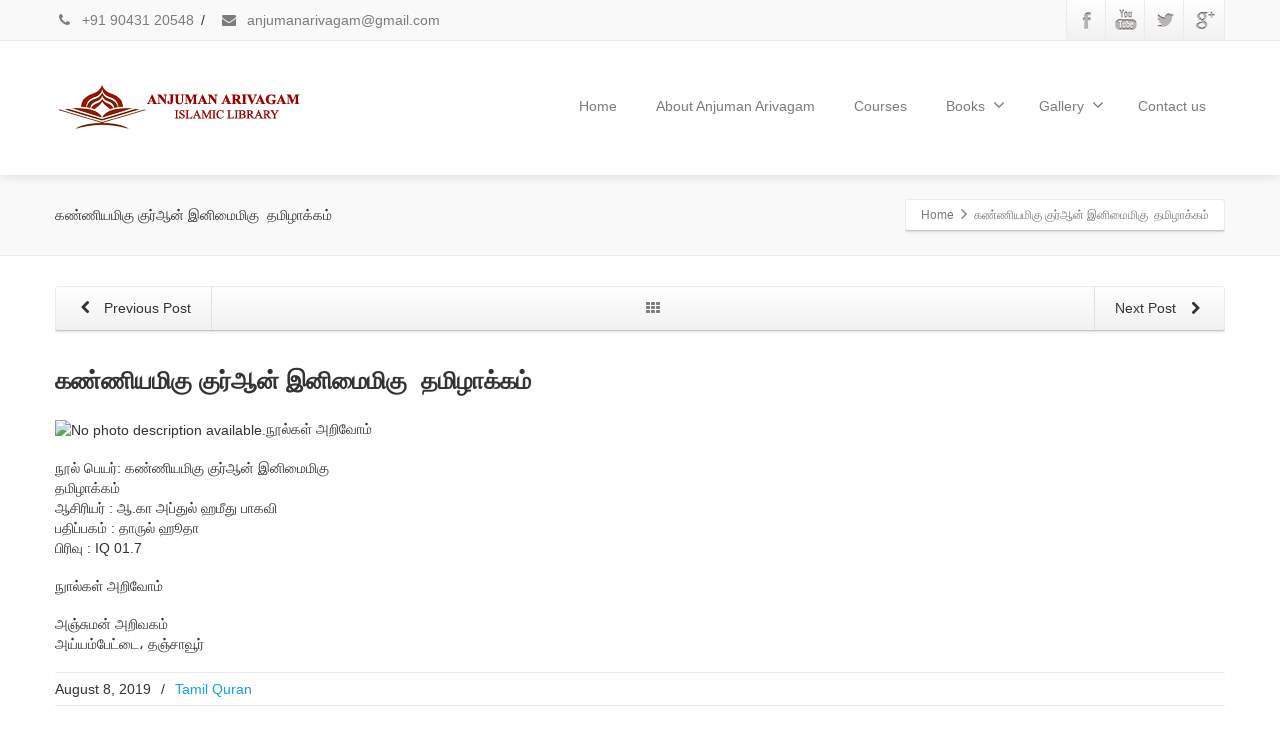

--- FILE ---
content_type: text/html; charset=UTF-8
request_url: https://anjumanarivagam.com/%E0%AE%95%E0%AE%A3%E0%AF%8D%E0%AE%A3%E0%AE%BF%E0%AE%AF%E0%AE%AE%E0%AE%BF%E0%AE%95%E0%AF%81-%E0%AE%95%E0%AF%81%E0%AE%B0%E0%AF%8D%E0%AE%86%E0%AE%A9%E0%AF%8D-%E0%AE%87%E0%AE%A9%E0%AE%BF%E0%AE%AE%E0%AF%88/
body_size: 13259
content:
<!DOCTYPE html>
<!--[if lt IE 7]>      <html class="no-js html-loading wf-active ie old-browser lt-ie10 lt-ie9 lt-ie8 lt-ie7 responsive" lang="en-US"> <![endif]-->
<!--[if IE 7]>         <html class="no-js html-loading wf-active ie old-browser ie7 lt-ie10 lt-ie9 lt-ie8 responsive" lang="en-US"> <![endif]-->
<!--[if IE 8]>         <html class="no-js html-loading wf-active ie old-browser ie8 lt-ie10 lt-ie9 responsive" lang="en-US"> <![endif]-->
<!--[if IE 9]>         <html class="no-js html-loading wf-active ie modern-browser ie9 lt-ie10 responsive" lang="en-US"> <![endif]-->
<!--[if gt IE 9]><!--> <html class="no-js html-loading wf-active modern-browser responsive" lang="en-US"> <!--<![endif]-->

<head>
<meta http-equiv="content-type" content="text/html; charset=UTF-8" />
<meta name="viewport" content="width=device-width, maximum-scale=1.0, minimum-scale=1.0">
<title itemprop="name">கண்ணியமிகு குர்ஆன் இனிமைமிகு  தமிழாக்கம்</title>

<!-- W3TC-include-js-head -->
<!--[if IE 8]> 
<meta http-equiv="X-UA-Compatible" content="IE=edge,chrome=1">
<![endif]-->
<meta name='robots' content='index, follow, max-image-preview:large, max-snippet:-1, max-video-preview:-1' />
	<style>img:is([sizes="auto" i], [sizes^="auto," i]) { contain-intrinsic-size: 3000px 1500px }</style>
	
	<!-- This site is optimized with the Yoast SEO plugin v26.6 - https://yoast.com/wordpress/plugins/seo/ -->
	<meta name="description" content="நூல்கள் அறிவோம் நூல் பெயர்: கண்ணியமிகு குர்ஆன் இனிமைமிகு தமிழாக்கம் ஆசிரியர் : ஆ.கா அப்துல் ஹமீது பாகவி பதிப்பகம் : தாருல் ஹூதா பிரிவு : IQ 01.7 நுால்கள்" />
	<link rel="canonical" href="https://anjumanarivagam.com/கண்ணியமிகு-குர்ஆன்-இனிமை/" />
	<meta property="og:locale" content="en_US" />
	<meta property="og:type" content="article" />
	<meta property="og:title" content="கண்ணியமிகு குர்ஆன் இனிமைமிகு  தமிழாக்கம்" />
	<meta property="og:description" content="நூல்கள் அறிவோம் நூல் பெயர்: கண்ணியமிகு குர்ஆன் இனிமைமிகு தமிழாக்கம் ஆசிரியர் : ஆ.கா அப்துல் ஹமீது பாகவி பதிப்பகம் : தாருல் ஹூதா பிரிவு : IQ 01.7 நுால்கள்" />
	<meta property="og:url" content="https://anjumanarivagam.com/கண்ணியமிகு-குர்ஆன்-இனிமை/" />
	<meta property="og:site_name" content="Anjuman Arivagam &amp; Islamic Library" />
	<meta property="article:publisher" content="https://www.facebook.com/anjumanarivagam2017" />
	<meta property="article:published_time" content="2019-08-08T06:03:54+00:00" />
	<meta property="og:image" content="https://scontent-maa2-1.xx.fbcdn.net/v/t1.0-9/67789636_546394619435608_2800125162945511424_n.jpg?_nc_cat=111&amp;_nc_oc=AQkoqu7k6P9pSzRgWTGrw6jget9vn7pPrX9VcFuZ7knY-L4tQTTmaA9KxqFBj3bGseE&amp;_nc_ht=scontent-maa2-1.xx&amp;oh=d2fbae790467b98f374158549bf394b8&amp;oe=5DD4328D" />
	<meta name="author" content="Admin" />
	<meta name="twitter:card" content="summary_large_image" />
	<meta name="twitter:creator" content="@anjumanarivagam" />
	<meta name="twitter:site" content="@anjumanarivagam" />
	<meta name="twitter:label1" content="Written by" />
	<meta name="twitter:data1" content="Admin" />
	<script type="application/ld+json" class="yoast-schema-graph">{"@context":"https://schema.org","@graph":[{"@type":"Article","@id":"https://anjumanarivagam.com/%e0%ae%95%e0%ae%a3%e0%af%8d%e0%ae%a3%e0%ae%bf%e0%ae%af%e0%ae%ae%e0%ae%bf%e0%ae%95%e0%af%81-%e0%ae%95%e0%af%81%e0%ae%b0%e0%af%8d%e0%ae%86%e0%ae%a9%e0%af%8d-%e0%ae%87%e0%ae%a9%e0%ae%bf%e0%ae%ae%e0%af%88/#article","isPartOf":{"@id":"https://anjumanarivagam.com/%e0%ae%95%e0%ae%a3%e0%af%8d%e0%ae%a3%e0%ae%bf%e0%ae%af%e0%ae%ae%e0%ae%bf%e0%ae%95%e0%af%81-%e0%ae%95%e0%af%81%e0%ae%b0%e0%af%8d%e0%ae%86%e0%ae%a9%e0%af%8d-%e0%ae%87%e0%ae%a9%e0%ae%bf%e0%ae%ae%e0%af%88/"},"author":{"name":"Admin","@id":"https://anjumanarivagam.com/#/schema/person/daaa8788b77e22a1c0378b4b68ad95a7"},"headline":"கண்ணியமிகு குர்ஆன் இனிமைமிகு  தமிழாக்கம்","datePublished":"2019-08-08T06:03:54+00:00","mainEntityOfPage":{"@id":"https://anjumanarivagam.com/%e0%ae%95%e0%ae%a3%e0%af%8d%e0%ae%a3%e0%ae%bf%e0%ae%af%e0%ae%ae%e0%ae%bf%e0%ae%95%e0%af%81-%e0%ae%95%e0%af%81%e0%ae%b0%e0%af%8d%e0%ae%86%e0%ae%a9%e0%af%8d-%e0%ae%87%e0%ae%a9%e0%ae%bf%e0%ae%ae%e0%af%88/"},"wordCount":1,"publisher":{"@id":"https://anjumanarivagam.com/#organization"},"image":{"@id":"https://anjumanarivagam.com/%e0%ae%95%e0%ae%a3%e0%af%8d%e0%ae%a3%e0%ae%bf%e0%ae%af%e0%ae%ae%e0%ae%bf%e0%ae%95%e0%af%81-%e0%ae%95%e0%af%81%e0%ae%b0%e0%af%8d%e0%ae%86%e0%ae%a9%e0%af%8d-%e0%ae%87%e0%ae%a9%e0%ae%bf%e0%ae%ae%e0%af%88/#primaryimage"},"thumbnailUrl":"https://scontent-maa2-1.xx.fbcdn.net/v/t1.0-9/67789636_546394619435608_2800125162945511424_n.jpg?_nc_cat=111&amp;_nc_oc=AQkoqu7k6P9pSzRgWTGrw6jget9vn7pPrX9VcFuZ7knY-L4tQTTmaA9KxqFBj3bGseE&amp;_nc_ht=scontent-maa2-1.xx&amp;oh=d2fbae790467b98f374158549bf394b8&amp;oe=5DD4328D","articleSection":["Tamil Quran"],"inLanguage":"en-US"},{"@type":"WebPage","@id":"https://anjumanarivagam.com/%e0%ae%95%e0%ae%a3%e0%af%8d%e0%ae%a3%e0%ae%bf%e0%ae%af%e0%ae%ae%e0%ae%bf%e0%ae%95%e0%af%81-%e0%ae%95%e0%af%81%e0%ae%b0%e0%af%8d%e0%ae%86%e0%ae%a9%e0%af%8d-%e0%ae%87%e0%ae%a9%e0%ae%bf%e0%ae%ae%e0%af%88/","url":"https://anjumanarivagam.com/%e0%ae%95%e0%ae%a3%e0%af%8d%e0%ae%a3%e0%ae%bf%e0%ae%af%e0%ae%ae%e0%ae%bf%e0%ae%95%e0%af%81-%e0%ae%95%e0%af%81%e0%ae%b0%e0%af%8d%e0%ae%86%e0%ae%a9%e0%af%8d-%e0%ae%87%e0%ae%a9%e0%ae%bf%e0%ae%ae%e0%af%88/","name":"கண்ணியமிகு குர்ஆன் இனிமைமிகு  தமிழாக்கம்","isPartOf":{"@id":"https://anjumanarivagam.com/#website"},"primaryImageOfPage":{"@id":"https://anjumanarivagam.com/%e0%ae%95%e0%ae%a3%e0%af%8d%e0%ae%a3%e0%ae%bf%e0%ae%af%e0%ae%ae%e0%ae%bf%e0%ae%95%e0%af%81-%e0%ae%95%e0%af%81%e0%ae%b0%e0%af%8d%e0%ae%86%e0%ae%a9%e0%af%8d-%e0%ae%87%e0%ae%a9%e0%ae%bf%e0%ae%ae%e0%af%88/#primaryimage"},"image":{"@id":"https://anjumanarivagam.com/%e0%ae%95%e0%ae%a3%e0%af%8d%e0%ae%a3%e0%ae%bf%e0%ae%af%e0%ae%ae%e0%ae%bf%e0%ae%95%e0%af%81-%e0%ae%95%e0%af%81%e0%ae%b0%e0%af%8d%e0%ae%86%e0%ae%a9%e0%af%8d-%e0%ae%87%e0%ae%a9%e0%ae%bf%e0%ae%ae%e0%af%88/#primaryimage"},"thumbnailUrl":"https://scontent-maa2-1.xx.fbcdn.net/v/t1.0-9/67789636_546394619435608_2800125162945511424_n.jpg?_nc_cat=111&amp;_nc_oc=AQkoqu7k6P9pSzRgWTGrw6jget9vn7pPrX9VcFuZ7knY-L4tQTTmaA9KxqFBj3bGseE&amp;_nc_ht=scontent-maa2-1.xx&amp;oh=d2fbae790467b98f374158549bf394b8&amp;oe=5DD4328D","datePublished":"2019-08-08T06:03:54+00:00","description":"நூல்கள் அறிவோம் நூல் பெயர்: கண்ணியமிகு குர்ஆன் இனிமைமிகு தமிழாக்கம் ஆசிரியர் : ஆ.கா அப்துல் ஹமீது பாகவி பதிப்பகம் : தாருல் ஹூதா பிரிவு : IQ 01.7 நுால்கள்","breadcrumb":{"@id":"https://anjumanarivagam.com/%e0%ae%95%e0%ae%a3%e0%af%8d%e0%ae%a3%e0%ae%bf%e0%ae%af%e0%ae%ae%e0%ae%bf%e0%ae%95%e0%af%81-%e0%ae%95%e0%af%81%e0%ae%b0%e0%af%8d%e0%ae%86%e0%ae%a9%e0%af%8d-%e0%ae%87%e0%ae%a9%e0%ae%bf%e0%ae%ae%e0%af%88/#breadcrumb"},"inLanguage":"en-US","potentialAction":[{"@type":"ReadAction","target":["https://anjumanarivagam.com/%e0%ae%95%e0%ae%a3%e0%af%8d%e0%ae%a3%e0%ae%bf%e0%ae%af%e0%ae%ae%e0%ae%bf%e0%ae%95%e0%af%81-%e0%ae%95%e0%af%81%e0%ae%b0%e0%af%8d%e0%ae%86%e0%ae%a9%e0%af%8d-%e0%ae%87%e0%ae%a9%e0%ae%bf%e0%ae%ae%e0%af%88/"]}]},{"@type":"ImageObject","inLanguage":"en-US","@id":"https://anjumanarivagam.com/%e0%ae%95%e0%ae%a3%e0%af%8d%e0%ae%a3%e0%ae%bf%e0%ae%af%e0%ae%ae%e0%ae%bf%e0%ae%95%e0%af%81-%e0%ae%95%e0%af%81%e0%ae%b0%e0%af%8d%e0%ae%86%e0%ae%a9%e0%af%8d-%e0%ae%87%e0%ae%a9%e0%ae%bf%e0%ae%ae%e0%af%88/#primaryimage","url":"https://scontent-maa2-1.xx.fbcdn.net/v/t1.0-9/67789636_546394619435608_2800125162945511424_n.jpg?_nc_cat=111&amp;_nc_oc=AQkoqu7k6P9pSzRgWTGrw6jget9vn7pPrX9VcFuZ7knY-L4tQTTmaA9KxqFBj3bGseE&amp;_nc_ht=scontent-maa2-1.xx&amp;oh=d2fbae790467b98f374158549bf394b8&amp;oe=5DD4328D","contentUrl":"https://scontent-maa2-1.xx.fbcdn.net/v/t1.0-9/67789636_546394619435608_2800125162945511424_n.jpg?_nc_cat=111&amp;_nc_oc=AQkoqu7k6P9pSzRgWTGrw6jget9vn7pPrX9VcFuZ7knY-L4tQTTmaA9KxqFBj3bGseE&amp;_nc_ht=scontent-maa2-1.xx&amp;oh=d2fbae790467b98f374158549bf394b8&amp;oe=5DD4328D"},{"@type":"BreadcrumbList","@id":"https://anjumanarivagam.com/%e0%ae%95%e0%ae%a3%e0%af%8d%e0%ae%a3%e0%ae%bf%e0%ae%af%e0%ae%ae%e0%ae%bf%e0%ae%95%e0%af%81-%e0%ae%95%e0%af%81%e0%ae%b0%e0%af%8d%e0%ae%86%e0%ae%a9%e0%af%8d-%e0%ae%87%e0%ae%a9%e0%ae%bf%e0%ae%ae%e0%af%88/#breadcrumb","itemListElement":[{"@type":"ListItem","position":1,"name":"Home","item":"https://anjumanarivagam.com/"},{"@type":"ListItem","position":2,"name":"கண்ணியமிகு குர்ஆன் இனிமைமிகு  தமிழாக்கம்"}]},{"@type":"WebSite","@id":"https://anjumanarivagam.com/#website","url":"https://anjumanarivagam.com/","name":"Anjuman Arivagam &amp; Islamic Library","description":"Islamic Center &amp; Library","publisher":{"@id":"https://anjumanarivagam.com/#organization"},"potentialAction":[{"@type":"SearchAction","target":{"@type":"EntryPoint","urlTemplate":"https://anjumanarivagam.com/?s={search_term_string}"},"query-input":{"@type":"PropertyValueSpecification","valueRequired":true,"valueName":"search_term_string"}}],"inLanguage":"en-US"},{"@type":"Organization","@id":"https://anjumanarivagam.com/#organization","name":"Anjuman Arivagam & Islamic Center","url":"https://anjumanarivagam.com/","logo":{"@type":"ImageObject","inLanguage":"en-US","@id":"https://anjumanarivagam.com/#/schema/logo/image/","url":"https://anjumanarivagam.com/wp-content/uploads/2017/03/logo.png","contentUrl":"https://anjumanarivagam.com/wp-content/uploads/2017/03/logo.png","width":250,"height":54,"caption":"Anjuman Arivagam & Islamic Center"},"image":{"@id":"https://anjumanarivagam.com/#/schema/logo/image/"},"sameAs":["https://www.facebook.com/anjumanarivagam2017","https://x.com/anjumanarivagam","https://www.youtube.com/channel/UC1UysfinsIvmk9RYtpReR3g"]},{"@type":"Person","@id":"https://anjumanarivagam.com/#/schema/person/daaa8788b77e22a1c0378b4b68ad95a7","name":"Admin","image":{"@type":"ImageObject","inLanguage":"en-US","@id":"https://anjumanarivagam.com/#/schema/person/image/","url":"https://secure.gravatar.com/avatar/f2b1873cdc1c80a6f79fb9ea232a8bc0786e61522d59321494703a9e5fa9abf2?s=96&d=mm&r=g","contentUrl":"https://secure.gravatar.com/avatar/f2b1873cdc1c80a6f79fb9ea232a8bc0786e61522d59321494703a9e5fa9abf2?s=96&d=mm&r=g","caption":"Admin"}}]}</script>
	<!-- / Yoast SEO plugin. -->


<link rel='dns-prefetch' href='//www.googletagmanager.com' />
<link rel="alternate" type="application/rss+xml" title="Anjuman Arivagam &amp; Islamic Library &raquo; Feed" href="https://anjumanarivagam.com/feed/" />
<link rel="alternate" type="application/rss+xml" title="Anjuman Arivagam &amp; Islamic Library &raquo; Comments Feed" href="https://anjumanarivagam.com/comments/feed/" />
<script type="text/javascript">
/* <![CDATA[ */
window._wpemojiSettings = {"baseUrl":"https:\/\/s.w.org\/images\/core\/emoji\/16.0.1\/72x72\/","ext":".png","svgUrl":"https:\/\/s.w.org\/images\/core\/emoji\/16.0.1\/svg\/","svgExt":".svg","source":{"concatemoji":"https:\/\/anjumanarivagam.com\/wp-includes\/js\/wp-emoji-release.min.js?ver=6.8.3"}};
/*! This file is auto-generated */
!function(s,n){var o,i,e;function c(e){try{var t={supportTests:e,timestamp:(new Date).valueOf()};sessionStorage.setItem(o,JSON.stringify(t))}catch(e){}}function p(e,t,n){e.clearRect(0,0,e.canvas.width,e.canvas.height),e.fillText(t,0,0);var t=new Uint32Array(e.getImageData(0,0,e.canvas.width,e.canvas.height).data),a=(e.clearRect(0,0,e.canvas.width,e.canvas.height),e.fillText(n,0,0),new Uint32Array(e.getImageData(0,0,e.canvas.width,e.canvas.height).data));return t.every(function(e,t){return e===a[t]})}function u(e,t){e.clearRect(0,0,e.canvas.width,e.canvas.height),e.fillText(t,0,0);for(var n=e.getImageData(16,16,1,1),a=0;a<n.data.length;a++)if(0!==n.data[a])return!1;return!0}function f(e,t,n,a){switch(t){case"flag":return n(e,"\ud83c\udff3\ufe0f\u200d\u26a7\ufe0f","\ud83c\udff3\ufe0f\u200b\u26a7\ufe0f")?!1:!n(e,"\ud83c\udde8\ud83c\uddf6","\ud83c\udde8\u200b\ud83c\uddf6")&&!n(e,"\ud83c\udff4\udb40\udc67\udb40\udc62\udb40\udc65\udb40\udc6e\udb40\udc67\udb40\udc7f","\ud83c\udff4\u200b\udb40\udc67\u200b\udb40\udc62\u200b\udb40\udc65\u200b\udb40\udc6e\u200b\udb40\udc67\u200b\udb40\udc7f");case"emoji":return!a(e,"\ud83e\udedf")}return!1}function g(e,t,n,a){var r="undefined"!=typeof WorkerGlobalScope&&self instanceof WorkerGlobalScope?new OffscreenCanvas(300,150):s.createElement("canvas"),o=r.getContext("2d",{willReadFrequently:!0}),i=(o.textBaseline="top",o.font="600 32px Arial",{});return e.forEach(function(e){i[e]=t(o,e,n,a)}),i}function t(e){var t=s.createElement("script");t.src=e,t.defer=!0,s.head.appendChild(t)}"undefined"!=typeof Promise&&(o="wpEmojiSettingsSupports",i=["flag","emoji"],n.supports={everything:!0,everythingExceptFlag:!0},e=new Promise(function(e){s.addEventListener("DOMContentLoaded",e,{once:!0})}),new Promise(function(t){var n=function(){try{var e=JSON.parse(sessionStorage.getItem(o));if("object"==typeof e&&"number"==typeof e.timestamp&&(new Date).valueOf()<e.timestamp+604800&&"object"==typeof e.supportTests)return e.supportTests}catch(e){}return null}();if(!n){if("undefined"!=typeof Worker&&"undefined"!=typeof OffscreenCanvas&&"undefined"!=typeof URL&&URL.createObjectURL&&"undefined"!=typeof Blob)try{var e="postMessage("+g.toString()+"("+[JSON.stringify(i),f.toString(),p.toString(),u.toString()].join(",")+"));",a=new Blob([e],{type:"text/javascript"}),r=new Worker(URL.createObjectURL(a),{name:"wpTestEmojiSupports"});return void(r.onmessage=function(e){c(n=e.data),r.terminate(),t(n)})}catch(e){}c(n=g(i,f,p,u))}t(n)}).then(function(e){for(var t in e)n.supports[t]=e[t],n.supports.everything=n.supports.everything&&n.supports[t],"flag"!==t&&(n.supports.everythingExceptFlag=n.supports.everythingExceptFlag&&n.supports[t]);n.supports.everythingExceptFlag=n.supports.everythingExceptFlag&&!n.supports.flag,n.DOMReady=!1,n.readyCallback=function(){n.DOMReady=!0}}).then(function(){return e}).then(function(){var e;n.supports.everything||(n.readyCallback(),(e=n.source||{}).concatemoji?t(e.concatemoji):e.wpemoji&&e.twemoji&&(t(e.twemoji),t(e.wpemoji)))}))}((window,document),window._wpemojiSettings);
/* ]]> */
</script>
<script type="text/javascript" src="//use.typekit.net/pgb4snz.js"></script>
<script type="text/javascript">try{Typekit.load({
     active: function() {}
});}catch(e){}</script><style id='wp-emoji-styles-inline-css' type='text/css'>

	img.wp-smiley, img.emoji {
		display: inline !important;
		border: none !important;
		box-shadow: none !important;
		height: 1em !important;
		width: 1em !important;
		margin: 0 0.07em !important;
		vertical-align: -0.1em !important;
		background: none !important;
		padding: 0 !important;
	}
</style>
<link rel='stylesheet' id='wp-block-library-css' href='https://anjumanarivagam.com/wp-includes/css/dist/block-library/style.min.css?ver=6.8.3' type='text/css' media='all' />
<style id='classic-theme-styles-inline-css' type='text/css'>
/*! This file is auto-generated */
.wp-block-button__link{color:#fff;background-color:#32373c;border-radius:9999px;box-shadow:none;text-decoration:none;padding:calc(.667em + 2px) calc(1.333em + 2px);font-size:1.125em}.wp-block-file__button{background:#32373c;color:#fff;text-decoration:none}
</style>
<style id='global-styles-inline-css' type='text/css'>
:root{--wp--preset--aspect-ratio--square: 1;--wp--preset--aspect-ratio--4-3: 4/3;--wp--preset--aspect-ratio--3-4: 3/4;--wp--preset--aspect-ratio--3-2: 3/2;--wp--preset--aspect-ratio--2-3: 2/3;--wp--preset--aspect-ratio--16-9: 16/9;--wp--preset--aspect-ratio--9-16: 9/16;--wp--preset--color--black: #000000;--wp--preset--color--cyan-bluish-gray: #abb8c3;--wp--preset--color--white: #ffffff;--wp--preset--color--pale-pink: #f78da7;--wp--preset--color--vivid-red: #cf2e2e;--wp--preset--color--luminous-vivid-orange: #ff6900;--wp--preset--color--luminous-vivid-amber: #fcb900;--wp--preset--color--light-green-cyan: #7bdcb5;--wp--preset--color--vivid-green-cyan: #00d084;--wp--preset--color--pale-cyan-blue: #8ed1fc;--wp--preset--color--vivid-cyan-blue: #0693e3;--wp--preset--color--vivid-purple: #9b51e0;--wp--preset--gradient--vivid-cyan-blue-to-vivid-purple: linear-gradient(135deg,rgba(6,147,227,1) 0%,rgb(155,81,224) 100%);--wp--preset--gradient--light-green-cyan-to-vivid-green-cyan: linear-gradient(135deg,rgb(122,220,180) 0%,rgb(0,208,130) 100%);--wp--preset--gradient--luminous-vivid-amber-to-luminous-vivid-orange: linear-gradient(135deg,rgba(252,185,0,1) 0%,rgba(255,105,0,1) 100%);--wp--preset--gradient--luminous-vivid-orange-to-vivid-red: linear-gradient(135deg,rgba(255,105,0,1) 0%,rgb(207,46,46) 100%);--wp--preset--gradient--very-light-gray-to-cyan-bluish-gray: linear-gradient(135deg,rgb(238,238,238) 0%,rgb(169,184,195) 100%);--wp--preset--gradient--cool-to-warm-spectrum: linear-gradient(135deg,rgb(74,234,220) 0%,rgb(151,120,209) 20%,rgb(207,42,186) 40%,rgb(238,44,130) 60%,rgb(251,105,98) 80%,rgb(254,248,76) 100%);--wp--preset--gradient--blush-light-purple: linear-gradient(135deg,rgb(255,206,236) 0%,rgb(152,150,240) 100%);--wp--preset--gradient--blush-bordeaux: linear-gradient(135deg,rgb(254,205,165) 0%,rgb(254,45,45) 50%,rgb(107,0,62) 100%);--wp--preset--gradient--luminous-dusk: linear-gradient(135deg,rgb(255,203,112) 0%,rgb(199,81,192) 50%,rgb(65,88,208) 100%);--wp--preset--gradient--pale-ocean: linear-gradient(135deg,rgb(255,245,203) 0%,rgb(182,227,212) 50%,rgb(51,167,181) 100%);--wp--preset--gradient--electric-grass: linear-gradient(135deg,rgb(202,248,128) 0%,rgb(113,206,126) 100%);--wp--preset--gradient--midnight: linear-gradient(135deg,rgb(2,3,129) 0%,rgb(40,116,252) 100%);--wp--preset--font-size--small: 13px;--wp--preset--font-size--medium: 20px;--wp--preset--font-size--large: 36px;--wp--preset--font-size--x-large: 42px;--wp--preset--spacing--20: 0.44rem;--wp--preset--spacing--30: 0.67rem;--wp--preset--spacing--40: 1rem;--wp--preset--spacing--50: 1.5rem;--wp--preset--spacing--60: 2.25rem;--wp--preset--spacing--70: 3.38rem;--wp--preset--spacing--80: 5.06rem;--wp--preset--shadow--natural: 6px 6px 9px rgba(0, 0, 0, 0.2);--wp--preset--shadow--deep: 12px 12px 50px rgba(0, 0, 0, 0.4);--wp--preset--shadow--sharp: 6px 6px 0px rgba(0, 0, 0, 0.2);--wp--preset--shadow--outlined: 6px 6px 0px -3px rgba(255, 255, 255, 1), 6px 6px rgba(0, 0, 0, 1);--wp--preset--shadow--crisp: 6px 6px 0px rgba(0, 0, 0, 1);}:where(.is-layout-flex){gap: 0.5em;}:where(.is-layout-grid){gap: 0.5em;}body .is-layout-flex{display: flex;}.is-layout-flex{flex-wrap: wrap;align-items: center;}.is-layout-flex > :is(*, div){margin: 0;}body .is-layout-grid{display: grid;}.is-layout-grid > :is(*, div){margin: 0;}:where(.wp-block-columns.is-layout-flex){gap: 2em;}:where(.wp-block-columns.is-layout-grid){gap: 2em;}:where(.wp-block-post-template.is-layout-flex){gap: 1.25em;}:where(.wp-block-post-template.is-layout-grid){gap: 1.25em;}.has-black-color{color: var(--wp--preset--color--black) !important;}.has-cyan-bluish-gray-color{color: var(--wp--preset--color--cyan-bluish-gray) !important;}.has-white-color{color: var(--wp--preset--color--white) !important;}.has-pale-pink-color{color: var(--wp--preset--color--pale-pink) !important;}.has-vivid-red-color{color: var(--wp--preset--color--vivid-red) !important;}.has-luminous-vivid-orange-color{color: var(--wp--preset--color--luminous-vivid-orange) !important;}.has-luminous-vivid-amber-color{color: var(--wp--preset--color--luminous-vivid-amber) !important;}.has-light-green-cyan-color{color: var(--wp--preset--color--light-green-cyan) !important;}.has-vivid-green-cyan-color{color: var(--wp--preset--color--vivid-green-cyan) !important;}.has-pale-cyan-blue-color{color: var(--wp--preset--color--pale-cyan-blue) !important;}.has-vivid-cyan-blue-color{color: var(--wp--preset--color--vivid-cyan-blue) !important;}.has-vivid-purple-color{color: var(--wp--preset--color--vivid-purple) !important;}.has-black-background-color{background-color: var(--wp--preset--color--black) !important;}.has-cyan-bluish-gray-background-color{background-color: var(--wp--preset--color--cyan-bluish-gray) !important;}.has-white-background-color{background-color: var(--wp--preset--color--white) !important;}.has-pale-pink-background-color{background-color: var(--wp--preset--color--pale-pink) !important;}.has-vivid-red-background-color{background-color: var(--wp--preset--color--vivid-red) !important;}.has-luminous-vivid-orange-background-color{background-color: var(--wp--preset--color--luminous-vivid-orange) !important;}.has-luminous-vivid-amber-background-color{background-color: var(--wp--preset--color--luminous-vivid-amber) !important;}.has-light-green-cyan-background-color{background-color: var(--wp--preset--color--light-green-cyan) !important;}.has-vivid-green-cyan-background-color{background-color: var(--wp--preset--color--vivid-green-cyan) !important;}.has-pale-cyan-blue-background-color{background-color: var(--wp--preset--color--pale-cyan-blue) !important;}.has-vivid-cyan-blue-background-color{background-color: var(--wp--preset--color--vivid-cyan-blue) !important;}.has-vivid-purple-background-color{background-color: var(--wp--preset--color--vivid-purple) !important;}.has-black-border-color{border-color: var(--wp--preset--color--black) !important;}.has-cyan-bluish-gray-border-color{border-color: var(--wp--preset--color--cyan-bluish-gray) !important;}.has-white-border-color{border-color: var(--wp--preset--color--white) !important;}.has-pale-pink-border-color{border-color: var(--wp--preset--color--pale-pink) !important;}.has-vivid-red-border-color{border-color: var(--wp--preset--color--vivid-red) !important;}.has-luminous-vivid-orange-border-color{border-color: var(--wp--preset--color--luminous-vivid-orange) !important;}.has-luminous-vivid-amber-border-color{border-color: var(--wp--preset--color--luminous-vivid-amber) !important;}.has-light-green-cyan-border-color{border-color: var(--wp--preset--color--light-green-cyan) !important;}.has-vivid-green-cyan-border-color{border-color: var(--wp--preset--color--vivid-green-cyan) !important;}.has-pale-cyan-blue-border-color{border-color: var(--wp--preset--color--pale-cyan-blue) !important;}.has-vivid-cyan-blue-border-color{border-color: var(--wp--preset--color--vivid-cyan-blue) !important;}.has-vivid-purple-border-color{border-color: var(--wp--preset--color--vivid-purple) !important;}.has-vivid-cyan-blue-to-vivid-purple-gradient-background{background: var(--wp--preset--gradient--vivid-cyan-blue-to-vivid-purple) !important;}.has-light-green-cyan-to-vivid-green-cyan-gradient-background{background: var(--wp--preset--gradient--light-green-cyan-to-vivid-green-cyan) !important;}.has-luminous-vivid-amber-to-luminous-vivid-orange-gradient-background{background: var(--wp--preset--gradient--luminous-vivid-amber-to-luminous-vivid-orange) !important;}.has-luminous-vivid-orange-to-vivid-red-gradient-background{background: var(--wp--preset--gradient--luminous-vivid-orange-to-vivid-red) !important;}.has-very-light-gray-to-cyan-bluish-gray-gradient-background{background: var(--wp--preset--gradient--very-light-gray-to-cyan-bluish-gray) !important;}.has-cool-to-warm-spectrum-gradient-background{background: var(--wp--preset--gradient--cool-to-warm-spectrum) !important;}.has-blush-light-purple-gradient-background{background: var(--wp--preset--gradient--blush-light-purple) !important;}.has-blush-bordeaux-gradient-background{background: var(--wp--preset--gradient--blush-bordeaux) !important;}.has-luminous-dusk-gradient-background{background: var(--wp--preset--gradient--luminous-dusk) !important;}.has-pale-ocean-gradient-background{background: var(--wp--preset--gradient--pale-ocean) !important;}.has-electric-grass-gradient-background{background: var(--wp--preset--gradient--electric-grass) !important;}.has-midnight-gradient-background{background: var(--wp--preset--gradient--midnight) !important;}.has-small-font-size{font-size: var(--wp--preset--font-size--small) !important;}.has-medium-font-size{font-size: var(--wp--preset--font-size--medium) !important;}.has-large-font-size{font-size: var(--wp--preset--font-size--large) !important;}.has-x-large-font-size{font-size: var(--wp--preset--font-size--x-large) !important;}
:where(.wp-block-post-template.is-layout-flex){gap: 1.25em;}:where(.wp-block-post-template.is-layout-grid){gap: 1.25em;}
:where(.wp-block-columns.is-layout-flex){gap: 2em;}:where(.wp-block-columns.is-layout-grid){gap: 2em;}
:root :where(.wp-block-pullquote){font-size: 1.5em;line-height: 1.6;}
</style>
<link rel='stylesheet' id='contact-form-7-css' href='https://anjumanarivagam.com/wp-content/plugins/contact-form-7/includes/css/styles.css?ver=6.1.4' type='text/css' media='all' />
<link rel='stylesheet' id='wpt-custom-login-css' href='https://anjumanarivagam.com/wp-content/plugins/wpt-login/css/custom-login.css?ver=6.8.3' type='text/css' media='all' />
<link rel='stylesheet' id='theme-bootstrap-css' href='https://anjumanarivagam.com/wp-content/themes/envision/lib/css/bootstrap.css?ver=2.4' type='text/css' media='all' />
<link rel='stylesheet' id='theme-frontend-style-css' href='https://anjumanarivagam.com/wp-content/themes/envision/lib/css/style.css?ver=2.4' type='text/css' media='all' />
<link rel='stylesheet' id='theme-frontend-extensions-css' href='https://anjumanarivagam.com/wp-content/themes/envision/lib/css/extensions.css?ver=2.4' type='text/css' media='all' />
<link rel='stylesheet' id='theme-bootstrap-responsive-css' href='https://anjumanarivagam.com/wp-content/themes/envision/lib/css/bootstrap-responsive.css?ver=2.4' type='text/css' media='all' />
<link rel='stylesheet' id='theme-bootstrap-responsive-1170-css' href='https://anjumanarivagam.com/wp-content/themes/envision/lib/css/bootstrap-responsive-1170.css?ver=2.4' type='text/css' media='all' />
<link rel='stylesheet' id='theme-frontend-responsive-css' href='https://anjumanarivagam.com/wp-content/themes/envision/lib/css/responsive.css?ver=2.4' type='text/css' media='all' />
<link rel='stylesheet' id='theme-fontawesome-css' href='https://anjumanarivagam.com/wp-content/themes/envision/includes/modules/module.fontawesome/source/css/font-awesome.min.css?ver=2.4' type='text/css' media='all' />
<link rel='stylesheet' id='theme-icomoon-css' href='https://anjumanarivagam.com/wp-content/themes/envision/includes/modules/module.icomoon/source/css/icomoon.css?ver=2.4' type='text/css' media='all' />
<link rel='stylesheet' id='theme-skin' href='https://empiricalsolutions.net/wp-content/uploads/2017/03/Orange-Skin_9b39c377b5bb3aaa585dc0c6379802f9.css' type='text/css' media='all'/>
<script type='text/javascript'>
/* <![CDATA[ */
var CloudFwOp = {"themeurl":"https:\/\/anjumanarivagam.com\/wp-content\/themes\/envision","ajaxUrl":"https:\/\/anjumanarivagam.com\/wp-admin\/admin-ajax.php","device":"widescreen","RTL":false,"SSL":true,"protocol":"https","responsive":true,"lang":"en-US","sticky_header":true,"header_overlapping":false,"navigation_event":"hover","sticky_header_offset":0,"uniform_elements":true,"disable_prettyphoto_on_mobile":true,"text_close":"Close","gallery_overlay_opacity":"90"};
/* ]]> */
</script>
<script type="text/javascript" src="https://anjumanarivagam.com/wp-includes/js/jquery/jquery.min.js?ver=3.7.1" id="jquery-core-js"></script>
<script type="text/javascript" src="https://anjumanarivagam.com/wp-includes/js/jquery/jquery-migrate.min.js?ver=3.4.1" id="jquery-migrate-js"></script>

<!-- Google tag (gtag.js) snippet added by Site Kit -->
<!-- Google Analytics snippet added by Site Kit -->
<script type="text/javascript" src="https://www.googletagmanager.com/gtag/js?id=GT-TWQZ4GH" id="google_gtagjs-js" async></script>
<script type="text/javascript" id="google_gtagjs-js-after">
/* <![CDATA[ */
window.dataLayer = window.dataLayer || [];function gtag(){dataLayer.push(arguments);}
gtag("set","linker",{"domains":["anjumanarivagam.com"]});
gtag("js", new Date());
gtag("set", "developer_id.dZTNiMT", true);
gtag("config", "GT-TWQZ4GH");
/* ]]> */
</script>
<link rel="https://api.w.org/" href="https://anjumanarivagam.com/wp-json/" /><link rel="alternate" title="JSON" type="application/json" href="https://anjumanarivagam.com/wp-json/wp/v2/posts/6387" /><link rel="EditURI" type="application/rsd+xml" title="RSD" href="https://anjumanarivagam.com/xmlrpc.php?rsd" />
<link rel='shortlink' href='https://anjumanarivagam.com/?p=6387' />
<link rel="alternate" title="oEmbed (JSON)" type="application/json+oembed" href="https://anjumanarivagam.com/wp-json/oembed/1.0/embed?url=https%3A%2F%2Fanjumanarivagam.com%2F%25e0%25ae%2595%25e0%25ae%25a3%25e0%25af%258d%25e0%25ae%25a3%25e0%25ae%25bf%25e0%25ae%25af%25e0%25ae%25ae%25e0%25ae%25bf%25e0%25ae%2595%25e0%25af%2581-%25e0%25ae%2595%25e0%25af%2581%25e0%25ae%25b0%25e0%25af%258d%25e0%25ae%2586%25e0%25ae%25a9%25e0%25af%258d-%25e0%25ae%2587%25e0%25ae%25a9%25e0%25ae%25bf%25e0%25ae%25ae%25e0%25af%2588%2F" />
<link rel="alternate" title="oEmbed (XML)" type="text/xml+oembed" href="https://anjumanarivagam.com/wp-json/oembed/1.0/embed?url=https%3A%2F%2Fanjumanarivagam.com%2F%25e0%25ae%2595%25e0%25ae%25a3%25e0%25af%258d%25e0%25ae%25a3%25e0%25ae%25bf%25e0%25ae%25af%25e0%25ae%25ae%25e0%25ae%25bf%25e0%25ae%2595%25e0%25af%2581-%25e0%25ae%2595%25e0%25af%2581%25e0%25ae%25b0%25e0%25af%258d%25e0%25ae%2586%25e0%25ae%25a9%25e0%25af%258d-%25e0%25ae%2587%25e0%25ae%25a9%25e0%25ae%25bf%25e0%25ae%25ae%25e0%25af%2588%2F&#038;format=xml" />
<meta name="generator" content="Site Kit by Google 1.168.0" /><meta name="generator" content="Powered by Slider Revolution 6.6.20 - responsive, Mobile-Friendly Slider Plugin for WordPress with comfortable drag and drop interface." />
<link rel="shortcut icon" href="https://anjumanarivagam.com/wp-content/uploads/2017/03/favicon-1.png" />
<link rel='stylesheet' id='rs-plugin-settings-css' href='https://anjumanarivagam.com/wp-content/plugins/revslider/public/assets/css/rs6.css?ver=6.6.20' type='text/css' media='all' />
<style id='rs-plugin-settings-inline-css' type='text/css'>
.tp-caption.caption-primary{font-weight:300;font-size:30px;line-height:36px}.tp-caption.caption-white-background{padding:10px 20px;-moz-border-radius:3px;-webkit-border-radius:3px;border-radius:3px;font-weight:300;font-size:24px;line-height:30px;color:#0197ec;background-color:#fff;-webkit-box-shadow:0 1px 2px rgba(0,0,0,.25);-moz-box-shadow:0 1px 2px rgba(0,0,0,.25);box-shadow:0 1px 2px rgba(0,0,0,.25)}.tp-caption.caption-long-text{font-weight:300;font-size:20px;line-height:24px;color:#333;text-align:justify}.tp-caption.noshadow{}
</style>

<style id="dynamic-css" type="text/css">@media ( min-width: 979px ) { .modern-browser #header-container.stuck #logo img {height: 30px;  margin-top: 20px !important;  margin-bottom: 20px !important;}  }#titlebar {background-image: url('http://envision.wptation.com/wp-content/uploads/2013/07/alt-bg-1.jpg');  -webkit-background-size: cover; -moz-background-size: cover; -o-background-size: cover; background-size: cover; filter: progid:DXImageTransform.Microsoft.AlphaImageLoader(src='http://envision.wptation.com/wp-content/uploads/2013/07/alt-bg-1.jpg',sizingMethod='scale'); -ms-filter: "progid:DXImageTransform.Microsoft.AlphaImageLoader(src='http://envision.wptation.com/wp-content/uploads/2013/07/alt-bg-1.jpg', sizingMethod='scale')";} </style>

<script>function setREVStartSize(e){
			//window.requestAnimationFrame(function() {
				window.RSIW = window.RSIW===undefined ? window.innerWidth : window.RSIW;
				window.RSIH = window.RSIH===undefined ? window.innerHeight : window.RSIH;
				try {
					var pw = document.getElementById(e.c).parentNode.offsetWidth,
						newh;
					pw = pw===0 || isNaN(pw) || (e.l=="fullwidth" || e.layout=="fullwidth") ? window.RSIW : pw;
					e.tabw = e.tabw===undefined ? 0 : parseInt(e.tabw);
					e.thumbw = e.thumbw===undefined ? 0 : parseInt(e.thumbw);
					e.tabh = e.tabh===undefined ? 0 : parseInt(e.tabh);
					e.thumbh = e.thumbh===undefined ? 0 : parseInt(e.thumbh);
					e.tabhide = e.tabhide===undefined ? 0 : parseInt(e.tabhide);
					e.thumbhide = e.thumbhide===undefined ? 0 : parseInt(e.thumbhide);
					e.mh = e.mh===undefined || e.mh=="" || e.mh==="auto" ? 0 : parseInt(e.mh,0);
					if(e.layout==="fullscreen" || e.l==="fullscreen")
						newh = Math.max(e.mh,window.RSIH);
					else{
						e.gw = Array.isArray(e.gw) ? e.gw : [e.gw];
						for (var i in e.rl) if (e.gw[i]===undefined || e.gw[i]===0) e.gw[i] = e.gw[i-1];
						e.gh = e.el===undefined || e.el==="" || (Array.isArray(e.el) && e.el.length==0)? e.gh : e.el;
						e.gh = Array.isArray(e.gh) ? e.gh : [e.gh];
						for (var i in e.rl) if (e.gh[i]===undefined || e.gh[i]===0) e.gh[i] = e.gh[i-1];
											
						var nl = new Array(e.rl.length),
							ix = 0,
							sl;
						e.tabw = e.tabhide>=pw ? 0 : e.tabw;
						e.thumbw = e.thumbhide>=pw ? 0 : e.thumbw;
						e.tabh = e.tabhide>=pw ? 0 : e.tabh;
						e.thumbh = e.thumbhide>=pw ? 0 : e.thumbh;
						for (var i in e.rl) nl[i] = e.rl[i]<window.RSIW ? 0 : e.rl[i];
						sl = nl[0];
						for (var i in nl) if (sl>nl[i] && nl[i]>0) { sl = nl[i]; ix=i;}
						var m = pw>(e.gw[ix]+e.tabw+e.thumbw) ? 1 : (pw-(e.tabw+e.thumbw)) / (e.gw[ix]);
						newh =  (e.gh[ix] * m) + (e.tabh + e.thumbh);
					}
					var el = document.getElementById(e.c);
					if (el!==null && el) el.style.height = newh+"px";
					el = document.getElementById(e.c+"_wrapper");
					if (el!==null && el) {
						el.style.height = newh+"px";
						el.style.display = "block";
					}
				} catch(e){
					console.log("Failure at Presize of Slider:" + e)
				}
			//});
		  };</script>
</head>

<body class="wp-singular post-template-default single single-post postid-6387 single-format-standard wp-theme-envision run layout--fullwidth ui--side-panel-position-left ui--mobile-navigation-style-default">


<div id="side-panel-pusher">

<div id="main-container">

	<div id="page-wrap">

		
		<header id="page-header" class="clearfix">

									                        <div id="top-bar" class="clearfix">
                <div id="top-bar-background">
                    <div class="container relative">
                                                <div id="top-bar-text" class="top-bar-sides abs-left">
                            <a href="#"><i class="ui--icon fontawesome-phone icon-inline-block" style="font-size: 14px;  width: 18px;  height: 18px;  margin-right: 5px;"></i>  +91 90431 20548</a>
<div class="helper--seperator">/</div>
<a href="#"><i class="ui--icon fontawesome-envelope icon-inline-block" style="font-size: 14px;  width: 18px;  height: 18px;  margin-right: 5px;"></i> anjumanarivagam@gmail.com
</a>                        </div>
                        
                        <div id="top-bar-widgets" class="top-bar-sides abs-right">

                            <ul id="topbar-social-icons" class="ui-socialbar unstyled ui--widget opt--on-hover style--top-bar  ss grey-bevel-gradient effect--slide borderless"><li class="facebook ui--gradient ui--gradient-grey ui-socialbar-item ui--animation"><div class="ui-socialbar-image ui-socialbar-background "></div><a href="https://www.facebook.com/anjumanarivagamnew" class="ui-socialbar-image" target="_blank" title="Facebook" rel=""></a></li><li class="youtube ui--gradient ui--gradient-grey ui-socialbar-item ui--animation"><div class="ui-socialbar-image ui-socialbar-background "></div><a href="https://www.youtube.com/channel/UC1UysfinsIvmk9RYtpReR3g" class="ui-socialbar-image" target="_blank" title="Youtube" rel=""></a></li><li class="twitter ui--gradient ui--gradient-grey ui-socialbar-item ui--animation"><div class="ui-socialbar-image ui-socialbar-background "></div><a href="https://twitter.com/anjumanarivagam" class="ui-socialbar-image" target="_blank" title="Twitter" rel=""></a></li><li class="googleplus ui--gradient ui--gradient-grey ui-socialbar-item ui--animation"><div class="ui-socialbar-image ui-socialbar-background "></div><a href="https://plus.google.com/101017337524918580824" class="ui-socialbar-image" target="_blank" title="Google Plus" rel=""></a></li></ul>
                        </div>
                    </div>
                </div>
            </div><!-- /#top-bar -->
            
			
			<div id="header-container" class="header-style-1 logo-position-left navigation-position-right sticky-logo-position-left sticky-navigation-position-right no-stuck clearfix"  data-responsive="{&quot;css&quot;:{&quot;padding-bottom&quot;:{&quot;phone&quot;:0,&quot;tablet&quot;:20,&quot;widescreen&quot;:0}}}">
				<div id="header-container-background"></div>
								<div class="container relative">
					<div id="logo">
												<a href="https://anjumanarivagam.com">

							<img  id="logo-desktop" class="visible-desktop " src="https://anjumanarivagam.com/wp-content/uploads/2017/03/logo.png" data-at2x="https://anjumanarivagam.com/wp-content/uploads/2017/03/logo.png" alt="Anjuman Arivagam &amp; Islamic Library" style="margin-top: 40px;  margin-bottom: 40px;"/>
<img  id="logo-tablet" class="visible-tablet " src="https://anjumanarivagam.com/wp-content/uploads/2017/03/logo-2.png" data-at2x="https://anjumanarivagam.com/wp-content/uploads/2017/03/logo.png" alt="Anjuman Arivagam &amp; Islamic Library" style="margin-top: 40px;  margin-bottom: 20px;"/>
<img  id="logo-phone" class="visible-phone " src="https://anjumanarivagam.com/wp-content/uploads/2017/03/logo-3.png" data-at2x="https://anjumanarivagam.com/wp-content/uploads/2017/03/logo.png" alt="Anjuman Arivagam &amp; Islamic Library" style="margin-top: 20px;  margin-bottom: 20px;"/>						</a>
													<div id="header-navigation-toggle" class="visible-phone ">
								<a href="javascript:;"><i class="fontawesome-align-justify ui--caret"></i><span class="header-navigation-toogle-text">Navigation</span></a>
							</div>
																	</div><!-- /#logo -->
					

					
													<nav id="navigation" class="without-navigation-holder ui-row">
							   <ul id="header-navigation" class="sf-menu clearfix unstyled-all"><li id="menu-item-2386" class="menu-item menu-item-type-custom menu-item-object-custom menu-item-home level-0 top-level-item to-right"><a href="https://anjumanarivagam.com/">Home</a></li>
<li id="menu-item-2387" class="menu-item menu-item-type-custom menu-item-object-custom level-0 top-level-item to-right"><a href="https://anjumanarivagam.com/about-anjuman-arivagam">About Anjuman Arivagam</a></li>
<li id="menu-item-2585" class="menu-item menu-item-type-custom menu-item-object-custom level-0 top-level-item to-right"><a href="https://anjumanarivagam.com/training">Courses</a></li>
<li id="menu-item-2388" class="menu-item menu-item-type-custom menu-item-object-custom menu-item-has-children level-0 top-level-item has-child fallout to-right"><a href="#">Books<i class="ui--caret fontawesome-angle-down px18"></i></a>
<ul class="sub-menu">
	<li id="menu-item-2622" class="menu-item menu-item-type-taxonomy menu-item-object-category current-post-ancestor menu-item-has-children level-1 sub-level-item has-child to-right"><a href="https://anjumanarivagam.com/category/tamil-islamic-books/">Islamic Tamil<i class="ui--caret fontawesome-angle-right px18"></i></a>
	<ul class="sub-menu">
		<li id="menu-item-2760" class="menu-item menu-item-type-taxonomy menu-item-object-category current-post-ancestor current-menu-parent current-post-parent level-2 sub-level-item to-right"><a href="https://anjumanarivagam.com/category/tamil-islamic-books/tamil-quran/">Tamil Quran</a></li>
		<li id="menu-item-2759" class="menu-item menu-item-type-taxonomy menu-item-object-category level-2 sub-level-item to-right"><a href="https://anjumanarivagam.com/category/tamil-islamic-books/tamil-hadees/">Tamil Hadees</a></li>
		<li id="menu-item-2758" class="menu-item menu-item-type-taxonomy menu-item-object-category level-2 sub-level-item to-right"><a href="https://anjumanarivagam.com/category/tamil-islamic-books/tamil-fiqh/">Tamil Fiqh</a></li>
		<li id="menu-item-2757" class="menu-item menu-item-type-taxonomy menu-item-object-category level-2 sub-level-item to-right"><a href="https://anjumanarivagam.com/category/tamil-islamic-books/isl-tamil-history/">Islamic Tamil History</a></li>
		<li id="menu-item-2756" class="menu-item menu-item-type-taxonomy menu-item-object-category level-2 sub-level-item to-right"><a href="https://anjumanarivagam.com/category/tamil-islamic-books/isl-tamil-articles/">Islamic Tamil Articles</a></li>
	</ul>
</li>
	<li id="menu-item-2747" class="menu-item menu-item-type-taxonomy menu-item-object-category menu-item-has-children level-1 sub-level-item has-child to-right"><a href="https://anjumanarivagam.com/category/english-islamic-books/">Islamic English<i class="ui--caret fontawesome-angle-right px18"></i></a>
	<ul class="sub-menu">
		<li id="menu-item-2763" class="menu-item menu-item-type-taxonomy menu-item-object-category level-2 sub-level-item to-right"><a href="https://anjumanarivagam.com/category/english-islamic-books/english-quran/">English Quran</a></li>
		<li id="menu-item-2762" class="menu-item menu-item-type-taxonomy menu-item-object-category level-2 sub-level-item to-right"><a href="https://anjumanarivagam.com/category/english-islamic-books/english-hadith/">English Hadith</a></li>
		<li id="menu-item-2761" class="menu-item menu-item-type-taxonomy menu-item-object-category level-2 sub-level-item to-right"><a href="https://anjumanarivagam.com/category/english-islamic-books/english-fiqh/">English Fiqh</a></li>
		<li id="menu-item-2765" class="menu-item menu-item-type-taxonomy menu-item-object-category level-2 sub-level-item to-right"><a href="https://anjumanarivagam.com/category/english-islamic-books/isl-english-history/">Islamic English History</a></li>
		<li id="menu-item-2764" class="menu-item menu-item-type-taxonomy menu-item-object-category level-2 sub-level-item to-right"><a href="https://anjumanarivagam.com/category/english-islamic-books/isl-english-articles/">Islamic English Articles</a></li>
	</ul>
</li>
	<li id="menu-item-2750" class="menu-item menu-item-type-taxonomy menu-item-object-category level-1 sub-level-item to-right"><a href="https://anjumanarivagam.com/category/general-tamil/">General Tamil</a></li>
	<li id="menu-item-2749" class="menu-item menu-item-type-taxonomy menu-item-object-category level-1 sub-level-item to-right"><a href="https://anjumanarivagam.com/category/general-english/">General English</a></li>
</ul>
</li>
<li id="menu-item-2390" class="menu-item menu-item-type-custom menu-item-object-custom menu-item-has-children level-0 top-level-item has-child fallout to-right"><a href="#">Gallery<i class="ui--caret fontawesome-angle-down px18"></i></a>
<ul class="sub-menu">
	<li id="menu-item-2466" class="menu-item menu-item-type-custom menu-item-object-custom level-1 sub-level-item to-right"><a href="https://anjumanarivagam.com/inauguration">Inauguration</a></li>
	<li id="menu-item-2467" class="menu-item menu-item-type-custom menu-item-object-custom level-1 sub-level-item to-right"><a href="https://anjumanarivagam.com/infrastructure">Infrastructure</a></li>
	<li id="menu-item-2468" class="menu-item menu-item-type-custom menu-item-object-custom level-1 sub-level-item to-right"><a href="https://anjumanarivagam.com/visitors">Visitors</a></li>
	<li id="menu-item-4455" class="menu-item menu-item-type-post_type menu-item-object-page level-1 sub-level-item to-right"><a href="https://anjumanarivagam.com/events-anjuman-arivagam-islamic-center-2/">Events</a></li>
	<li id="menu-item-4433" class="menu-item menu-item-type-post_type menu-item-object-page level-1 sub-level-item to-right"><a href="https://anjumanarivagam.com/islamic-history-in-tamil/">Islamic History in Tamil</a></li>
	<li id="menu-item-5956" class="menu-item menu-item-type-post_type menu-item-object-page level-1 sub-level-item to-right"><a href="https://anjumanarivagam.com/history-of-the-prophet-muhammad-sal/">History of Prophet Muhammad</a></li>
	<li id="menu-item-5990" class="menu-item menu-item-type-post_type menu-item-object-page level-1 sub-level-item to-right"><a href="https://anjumanarivagam.com/history-of-the-prophets-pbup/">History of the Prophet&#8217;s (PBUP)</a></li>
	<li id="menu-item-5967" class="menu-item menu-item-type-post_type menu-item-object-page level-1 sub-level-item to-right"><a href="https://anjumanarivagam.com/history-of-the-four-khalifas/">History of the Four Khalifa&#8217;s</a></li>
	<li id="menu-item-6010" class="menu-item menu-item-type-post_type menu-item-object-page level-1 sub-level-item to-right"><a href="https://anjumanarivagam.com/history-of-the-four-imams/">History of the Four Imam&#8217;s</a></li>
	<li id="menu-item-6011" class="menu-item menu-item-type-post_type menu-item-object-page level-1 sub-level-item to-right"><a href="https://anjumanarivagam.com/history-of-the-umaiyas-and-rulers/">History of the Umaiyas and Ruler&#8217;s</a></li>
	<li id="menu-item-8702" class="menu-item menu-item-type-post_type menu-item-object-page level-1 sub-level-item to-right"><a href="https://anjumanarivagam.com/jaffarullah-block-opening-ceremony/">D.M Jaffarullah Block Opening Ceremony</a></li>
	<li id="menu-item-16105" class="menu-item menu-item-type-post_type menu-item-object-page level-1 sub-level-item to-right"><a href="https://anjumanarivagam.com/qirath-competition/">Qirath Competition</a></li>
	<li id="menu-item-2469" class="menu-item menu-item-type-custom menu-item-object-custom level-1 sub-level-item to-right"><a href="https://anjumanarivagam.com/media">Media</a></li>
	<li id="menu-item-2470" class="menu-item menu-item-type-custom menu-item-object-custom level-1 sub-level-item to-right"><a href="https://anjumanarivagam.com/testimonial">Testimonial</a></li>
</ul>
</li>
<li id="menu-item-2391" class="menu-item menu-item-type-custom menu-item-object-custom level-0 top-level-item to-right"><a href="https://anjumanarivagam.com/contact-us">Contact us</a></li>
 </ul>							</nav><!-- /nav#navigation -->
						
					
									</div>
			</div><!-- /#header-container -->

		</header>
								
		<div id="titlebar" class=" cover">
						<div class="container relative">
				<div id="titlebar-text">
											<NULL id="titlebar-title">கண்ணியமிகு குர்ஆன் இனிமைமிகு  தமிழாக்கம்</NULL>
					
									</div>
									<div id="titlebar-breadcrumb"><div id="breadcrumb" class="ui--box-alias centerVertical"><div class="ui-bc ui-breadcrumbs breadcrumbs" itemscope itemtype="http://schema.org/BreadcrumbList"><span class="ui-bc-item ui-bc-first"><a href="https://anjumanarivagam.com" rel="home"><span>Home</span></a></span><span class="ui-bc-seperator"> <i class="ui--caret fontawesome-angle-right px18"></i> </span><span class="ui-bc-item ui-bc-last"><span>கண்ணியமிகு குர்ஆன் இனிமைமிகு  தமிழாக்கம்</span></span></div></div></div>
							</div>
		</div><!-- /#titlebar -->

	<div id="page-content" class="no-sidebar-layout"><div class="container"><div id="the-content" >
	<div id="blog-1" class="ui--blog ui--blog-wrapper ui--pass" data-layout="single" data-columns="1"><div class="ui--blog-item clearfix layout--single"><div class="ui--custom-menu-bar ui--gradient ui--gradient-grey hover-effect ui--type-splitted ui--height-thin ui--box orientation-horizontal ui--height-normal text-center clearfix"><ul class="unstyled clearfix"><li class="first-item pull-right ui--icon-position-right" title="Jesus In The Quran And the Bible"><a href="https://anjumanarivagam.com/jesus-in-the-quran-and-the-bible/"> Next Post <i class="ui--icon fontawesome-chevron-right icon-inline-block" style="font-size: 14px;  width: 18px;  height: 18px;"></i></a></li><li class="pull-left ui--icon-position-left" title="DO YOU KNOW WHEN "><a href="https://anjumanarivagam.com/do-you-know-when/"><i class="ui--icon fontawesome-chevron-left icon-inline-block" style="font-size: 14px;  width: 18px;  height: 18px;"></i> Previous Post </a></li><li class="last-item text-center ui--no-border-lr ui--icon-position-center" title="Go to the blog page"><span><i class="ui--icon fontawesome-th icon-inline-block" style="font-size: 14px;  width: 18px;  height: 18px;"></i></span></li></ul></div><div class="ui--blog-content-wrapper"><div class="ui--blog-header"><h3 class="ui--blog-title entry-title clearfix"><span class="ui--blog-link">கண்ணியமிகு குர்ஆன் இனிமைமிகு  தமிழாக்கம்</span></h3></div><div class="ui--blog-content"><p><img decoding="async" src="https://scontent-maa2-1.xx.fbcdn.net/v/t1.0-9/67789636_546394619435608_2800125162945511424_n.jpg?_nc_cat=111&amp;_nc_oc=AQkoqu7k6P9pSzRgWTGrw6jget9vn7pPrX9VcFuZ7knY-L4tQTTmaA9KxqFBj3bGseE&amp;_nc_ht=scontent-maa2-1.xx&amp;oh=d2fbae790467b98f374158549bf394b8&amp;oe=5DD4328D" alt="No photo description available." />நூல்கள் அறிவோம்</p>
<p>நூல் பெயர்: கண்ணியமிகு குர்ஆன் இனிமைமிகு<br />
தமிழாக்கம்<br />
ஆசிரியர் : ஆ.கா அப்துல் ஹமீது பாகவி<span class="text_exposed_show"><br />
பதிப்பகம் : தாருல் ஹூதா<br />
பிரிவு : IQ 01.7</p>
<p>நுால்கள் அறிவாேம்</p>
<p>அஞ்சுமன் அறிவகம்<br />
அய்யம்பேட்டை، தஞ்சாவூர்</span></p>
</div><div class="ui--blog-metas clearfix"><span><span class="ui--blog-metas-left"><span class="datetime"><time class="entry-date date updated" datetime="2019-08-08T06:03:54+00:00" itemprop="datePublished" pubdate>August 8, 2019</time></span> <span class="ui--blog-separator">/</span> <span class="ui--meta-categories"><a href="https://anjumanarivagam.com/category/tamil-islamic-books/tamil-quran/" rel="category tag">Tamil Quran</a></span></span></span></div></div><div class="ui--meta-like-shortcode"><span class="ui--meta-like effect"><a href="#" class="ui--likes" title="Like this" data-post-id="6387" data-options="{&quot;zero&quot;:&quot;&lt;i class=\&quot;fontawesome-heart\&quot;&gt;&lt;\/i&gt; &lt;span&gt;&lt;strong&gt;Like&lt;\/strong&gt; this post!&lt;\/span&gt;&quot;,&quot;one&quot;:&quot;&lt;i class=\&quot;fontawesome-heart\&quot;&gt;&lt;\/i&gt; &lt;span&gt;&lt;strong&gt;%d&lt;\/strong&gt; Like&lt;\/span&gt;&quot;,&quot;more&quot;:&quot;&lt;i class=\&quot;fontawesome-heart\&quot;&gt;&lt;\/i&gt; &lt;span&gt;&lt;strong&gt;%d&lt;\/strong&gt; Likes&lt;\/span&gt;&quot;}"><span class="ui--likes-count"><i class="fontawesome-heart"></i> <span><strong>Like</strong> this post!</span></span></a></span></div></div>
	<div class="ui--title ui--animation ui--title-bordered text-left"><div class="ui--title-holder"><h4 class="ui--title-text"> <strong>Share</strong> the Post </h4><div class="ui--title-borders ui--title-border-left"></div><div class="ui--title-borders ui--title-border-right"></div></div></div><div class="ui--sharrre text-center clearfix ui--sharrre-block"><div class="ui--sharrre-twitter" data-url="https://anjumanarivagam.com/%e0%ae%95%e0%ae%a3%e0%af%8d%e0%ae%a3%e0%ae%bf%e0%ae%af%e0%ae%ae%e0%ae%bf%e0%ae%95%e0%af%81-%e0%ae%95%e0%af%81%e0%ae%b0%e0%af%8d%e0%ae%86%e0%ae%a9%e0%af%8d-%e0%ae%87%e0%ae%a9%e0%ae%bf%e0%ae%ae%e0%af%88/" data-href="https://anjumanarivagam.com/%e0%ae%95%e0%ae%a3%e0%af%8d%e0%ae%a3%e0%ae%bf%e0%ae%af%e0%ae%ae%e0%ae%bf%e0%ae%95%e0%af%81-%e0%ae%95%e0%af%81%e0%ae%b0%e0%af%8d%e0%ae%86%e0%ae%a9%e0%af%8d-%e0%ae%87%e0%ae%a9%e0%ae%bf%e0%ae%ae%e0%af%88/" data-text="கண்ணியமிகு குர்ஆன் இனிமைமிகு  தமிழாக்கம்" data-featured-image="" data-title="&lt;i class=&#039;fontawesome-twitter&#039;&gt;&lt;/i&gt; &lt;span class=&#039;ui--sharrre-link-title&#039;&gt;Tweet&lt;/span&gt;"></div><div class="ui--sharrre-facebook" data-url="https://anjumanarivagam.com/%e0%ae%95%e0%ae%a3%e0%af%8d%e0%ae%a3%e0%ae%bf%e0%ae%af%e0%ae%ae%e0%ae%bf%e0%ae%95%e0%af%81-%e0%ae%95%e0%af%81%e0%ae%b0%e0%af%8d%e0%ae%86%e0%ae%a9%e0%af%8d-%e0%ae%87%e0%ae%a9%e0%ae%bf%e0%ae%ae%e0%af%88/" data-href="https://anjumanarivagam.com/%e0%ae%95%e0%ae%a3%e0%af%8d%e0%ae%a3%e0%ae%bf%e0%ae%af%e0%ae%ae%e0%ae%bf%e0%ae%95%e0%af%81-%e0%ae%95%e0%af%81%e0%ae%b0%e0%af%8d%e0%ae%86%e0%ae%a9%e0%af%8d-%e0%ae%87%e0%ae%a9%e0%ae%bf%e0%ae%ae%e0%af%88/" data-text="கண்ணியமிகு குர்ஆன் இனிமைமிகு  தமிழாக்கம்" data-featured-image="" data-title="&lt;i class=&#039;fontawesome-facebook&#039;&gt;&lt;/i&gt; &lt;span class=&#039;ui--sharrre-link-title&#039;&gt;Like&lt;/span&gt;"></div><div class="ui--sharrre-googleplus" data-url="https://anjumanarivagam.com/%e0%ae%95%e0%ae%a3%e0%af%8d%e0%ae%a3%e0%ae%bf%e0%ae%af%e0%ae%ae%e0%ae%bf%e0%ae%95%e0%af%81-%e0%ae%95%e0%af%81%e0%ae%b0%e0%af%8d%e0%ae%86%e0%ae%a9%e0%af%8d-%e0%ae%87%e0%ae%a9%e0%ae%bf%e0%ae%ae%e0%af%88/" data-href="https://anjumanarivagam.com/%e0%ae%95%e0%ae%a3%e0%af%8d%e0%ae%a3%e0%ae%bf%e0%ae%af%e0%ae%ae%e0%ae%bf%e0%ae%95%e0%af%81-%e0%ae%95%e0%af%81%e0%ae%b0%e0%af%8d%e0%ae%86%e0%ae%a9%e0%af%8d-%e0%ae%87%e0%ae%a9%e0%ae%bf%e0%ae%ae%e0%af%88/" data-text="கண்ணியமிகு குர்ஆன் இனிமைமிகு  தமிழாக்கம்" data-featured-image="" data-title="&lt;i class=&#039;fontawesome-google-plus-sign&#039;&gt;&lt;/i&gt; &lt;span class=&#039;ui--sharrre-link-title&#039;&gt;+1&lt;/span&gt;"></div><div class="ui--sharrre-linkedin" data-url="https://anjumanarivagam.com/%e0%ae%95%e0%ae%a3%e0%af%8d%e0%ae%a3%e0%ae%bf%e0%ae%af%e0%ae%ae%e0%ae%bf%e0%ae%95%e0%af%81-%e0%ae%95%e0%af%81%e0%ae%b0%e0%af%8d%e0%ae%86%e0%ae%a9%e0%af%8d-%e0%ae%87%e0%ae%a9%e0%ae%bf%e0%ae%ae%e0%af%88/" data-href="https://anjumanarivagam.com/%e0%ae%95%e0%ae%a3%e0%af%8d%e0%ae%a3%e0%ae%bf%e0%ae%af%e0%ae%ae%e0%ae%bf%e0%ae%95%e0%af%81-%e0%ae%95%e0%af%81%e0%ae%b0%e0%af%8d%e0%ae%86%e0%ae%a9%e0%af%8d-%e0%ae%87%e0%ae%a9%e0%ae%bf%e0%ae%ae%e0%af%88/" data-text="கண்ணியமிகு குர்ஆன் இனிமைமிகு  தமிழாக்கம்" data-featured-image="" data-title="&lt;i class=&#039;fontawesome-linkedin&#039;&gt;&lt;/i&gt; &lt;span class=&#039;ui--sharrre-link-title&#039;&gt;Linkedin&lt;/span&gt;"></div><div class="ui--sharrre-pinterest" data-url="https://anjumanarivagam.com/%e0%ae%95%e0%ae%a3%e0%af%8d%e0%ae%a3%e0%ae%bf%e0%ae%af%e0%ae%ae%e0%ae%bf%e0%ae%95%e0%af%81-%e0%ae%95%e0%af%81%e0%ae%b0%e0%af%8d%e0%ae%86%e0%ae%a9%e0%af%8d-%e0%ae%87%e0%ae%a9%e0%ae%bf%e0%ae%ae%e0%af%88/" data-href="https://anjumanarivagam.com/%e0%ae%95%e0%ae%a3%e0%af%8d%e0%ae%a3%e0%ae%bf%e0%ae%af%e0%ae%ae%e0%ae%bf%e0%ae%95%e0%af%81-%e0%ae%95%e0%af%81%e0%ae%b0%e0%af%8d%e0%ae%86%e0%ae%a9%e0%af%8d-%e0%ae%87%e0%ae%a9%e0%ae%bf%e0%ae%ae%e0%af%88/" data-text="கண்ணியமிகு குர்ஆன் இனிமைமிகு  தமிழாக்கம்" data-featured-image="" data-title="&lt;i class=&#039;fontawesome-pinterest&#039;&gt;&lt;/i&gt; &lt;span class=&#039;ui--sharrre-link-title&#039;&gt;Pinterest&lt;/span&gt;"></div></div>
	
		<div class="ui--title ui--animation ui--title-bordered text-left"><div class="ui--title-holder"><h4 class="ui--title-text"> <strong>About</strong> the Author </h4><div class="ui--title-borders ui--title-border-left"></div><div class="ui--title-borders ui--title-border-right"></div></div></div>
		
		<div class="ui--author-info clearfix">

			<div class="ui--author-info-avatar">
				<a href="https://anjumanarivagam.com/author/admin/" title="Author&#039;s Posts"><img alt='' src='https://secure.gravatar.com/avatar/f2b1873cdc1c80a6f79fb9ea232a8bc0786e61522d59321494703a9e5fa9abf2?s=75&#038;d=mm&#038;r=g' srcset='https://secure.gravatar.com/avatar/f2b1873cdc1c80a6f79fb9ea232a8bc0786e61522d59321494703a9e5fa9abf2?s=150&#038;d=mm&#038;r=g 2x' class='avatar avatar-75 photo' height='75' width='75' decoding='async'/></a>			</div>

			<div class="ui--author-info-content">
				<div class="ui--author-info-name">
					<h5>
						<strong><a href="https://anjumanarivagam.com/author/admin/" title="Author&#039;s Posts">Admin</a></strong>
					</h5>

				</div>

							</div>

		</div>

	
	
		<div class="ui--blog-related-posts"><div class="ui--title ui--animation ui--title-bordered text-left"><div class="ui--title-holder"><h4 class="ui--title-text"> <strong>Related</strong> Posts </h4><div class="ui--title-borders ui--title-border-left"></div><div class="ui--title-borders ui--title-border-right"></div></div></div><div id="blog-2" class="ui--blog ui--blog-wrapper ui--pass" data-layout="grid" data-columns="3"><div class="ui--carousel clearfix" data-options="{&quot;effect&quot;:&quot;slide&quot;,&quot;auto_rotate&quot;:&quot;0&quot;,&quot;animation_loop&quot;:&quot;FALSE&quot;,&quot;arrows&quot;:true,&quot;rotate_time&quot;:0,&quot;animate&quot;:true}"><div class="slides"><div class="ui-row row">
 <div   class="ui-column span4"><div  class="ui--content-box ui--box ui--content-item ui--animation ui-row"><div class="ui--content-box-header"><a class="ui--content-box-link" href="https://anjumanarivagam.com/%e0%ae%87%e0%ae%b1%e0%af%81%e0%ae%a4%e0%ae%bf-%e0%ae%87%e0%ae%b0%e0%ae%b5%e0%af%81/"><div class="ui--content-box-title ui--gradient ui--gradient-grey on--hover clearfix text-center"><h6 class="ui--content-box-title-text">இறுதி இரவு</h6></div></a></div></div></div> 

 <div   class="ui-column span4"><div  class="ui--content-box ui--box ui--content-item ui--animation ui-row"><div class="ui--content-box-header"><a class="ui--content-box-link" href="https://anjumanarivagam.com/%e0%ae%9f%e0%ae%be%e0%ae%95%e0%af%8d%e0%ae%9f%e0%ae%b0%e0%af%8d-%e0%ae%87%e0%ae%b2%e0%af%8d%e0%ae%b2%e0%ae%be%e0%ae%a4-%e0%ae%87%e0%ae%9f%e0%ae%a4%e0%af%8d%e0%ae%a4%e0%ae%bf%e0%ae%b2%e0%af%8d-2/"><div class="ui--content-box-title ui--gradient ui--gradient-grey on--hover clearfix text-center"><h6 class="ui--content-box-title-text">டாக்டர் இல்லாத இடத்தில்</h6></div></a></div></div></div> 

 <div   class="ui-column span4"><div  class="ui--content-box ui--box ui--content-item ui--animation ui-row"><div class="ui--content-box-header"><a class="ui--content-box-link" href="https://anjumanarivagam.com/%e0%ae%a8%e0%af%80%e0%ae%a3%e0%af%8d%e0%ae%9f-%e0%ae%9a%e0%af%81%e0%ae%b5%e0%ae%b0%e0%af%8d%e0%ae%95%e0%ae%b3%e0%ae%bf%e0%ae%a9%e0%af%8d-%e0%ae%b5%e0%af%86%e0%ae%b3%e0%ae%bf%e0%ae%af%e0%af%87/"><div class="ui--content-box-title ui--gradient ui--gradient-grey on--hover clearfix text-center"><h6 class="ui--content-box-title-text">நீண்ட சுவர்களின் வெளியே </h6></div></a></div></div></div> 

</div> 
<div class="ui-row row">
 <div   class="ui-column span4"><div  class="ui--content-box ui--box ui--content-item ui--animation ui-row"><div class="ui--content-box-header"><a class="ui--content-box-link" href="https://anjumanarivagam.com/%e0%ae%a8%e0%ae%95%e0%af%8d%e0%ae%9a%e0%ae%b2%e0%af%8d%e0%ae%aa%e0%ae%be%e0%ae%b0%e0%ae%bf-%e0%ae%ae%e0%af%81%e0%ae%a9%e0%af%8d%e0%ae%aa%e0%af%81%e0%ae%ae%e0%af%8d-%e0%ae%aa%e0%ae%bf%e0%ae%a9-2/"><div class="ui--content-box-title ui--gradient ui--gradient-grey on--hover clearfix text-center"><h6 class="ui--content-box-title-text">நக்சல்பாரி முன்பும் பின்பும்</h6></div></a></div></div></div> 

 <div   class="ui-column span4"><div  class="ui--content-box ui--box ui--content-item ui--animation ui-row"><div class="ui--content-box-header"><a class="ui--content-box-link" href="https://anjumanarivagam.com/%e0%ae%aa%e0%af%80%e0%ae%a9%e0%ae%bf%e0%ae%95%e0%af%8d%e0%ae%b8%e0%af%8d-%e0%ae%aa%e0%ae%b1%e0%ae%b5%e0%af%88%e0%ae%95%e0%ae%b3%e0%af%8d/"><div class="ui--content-box-title ui--gradient ui--gradient-grey on--hover clearfix text-center"><h6 class="ui--content-box-title-text"><em>பீனிக்ஸ் பறவைகள்</em></h6></div></a></div></div></div> 

 <div   class="ui-column span4"><div  class="ui--content-box ui--box ui--content-item ui--animation ui-row"><div class="ui--content-box-header"><a class="ui--content-box-link" href="https://anjumanarivagam.com/%e0%ae%ae%e0%af%81%e0%ae%a9%e0%af%8d%e0%ae%a9%e0%ae%a9%e0%ae%bf%e0%ae%af%e0%ae%bf%e0%ae%b2%e0%af%8d-%e0%ae%87%e0%ae%b0%e0%af%81-%e0%ae%aa%e0%ae%be%e0%ae%95%e0%ae%ae%e0%af%8d-2/"><div class="ui--content-box-title ui--gradient ui--gradient-grey on--hover clearfix text-center"><h6 class="ui--content-box-title-text">முன்னனியில் இரு பாகம் 2</h6></div></a></div></div></div> 

</div> 
<div class="ui-row row">
 <div   class="ui-column span4"><div  class="ui--content-box ui--box ui--content-item ui--animation ui-row"><div class="ui--content-box-header"><a class="ui--content-box-link" href="https://anjumanarivagam.com/%e0%ae%90-%e0%ae%8f-%e0%ae%8e%e0%ae%b8%e0%af%8d-%e0%ae%a4%e0%af%87%e0%ae%b0%e0%af%8d%e0%ae%b5%e0%af%81%e0%ae%ae%e0%af%8d-%e0%ae%85%e0%ae%a3%e0%af%81%e0%ae%95%e0%af%81%e0%ae%ae%e0%af%81%e0%ae%b1/"><div class="ui--content-box-title ui--gradient ui--gradient-grey on--hover clearfix text-center"><h6 class="ui--content-box-title-text">ஐ.ஏ.எஸ்.தேர்வும் அணுகுமுறையும்</h6></div></a></div></div></div> 

 <div   class="ui-column span4"><div  class="ui--content-box ui--box ui--content-item ui--animation ui-row"><div class="ui--content-box-header"><a class="ui--content-box-link" href="https://anjumanarivagam.com/%e0%ae%85%e0%ae%a9%e0%af%8d%e0%ae%aa%e0%af%81-%e0%ae%b5%e0%ae%bf%e0%ae%a4%e0%ae%bf%e0%ae%95%e0%ae%b3%e0%af%8d/"><div class="ui--content-box-title ui--gradient ui--gradient-grey on--hover clearfix text-center"><h6 class="ui--content-box-title-text">அன்பு விதிகள்</h6></div></a></div></div></div> 

</div> 
</div></div></div></div>
	
	
	
	
<div id="comments" class="clearfix">

			<div class="ui--title ui--animation ui--title-bordered text-left"><div class="ui--title-holder"><h4 class="ui--title-text"> <strong>Comments</strong> </h4><div class="ui--title-borders ui--title-border-left"></div><div class="ui--title-borders ui--title-border-right"></div></div></div>		<p class="ui--notfound muted">Comments are closed.</p>
	
	                            
</div><!-- #comments -->

<div class="ui--custom-menu-bar ui--gradient ui--gradient-grey hover-effect ui--type-splitted ui--height-thin ui--box orientation-horizontal ui--height-normal text-center clearfix"><ul class="unstyled clearfix"><li class="first-item pull-right ui--icon-position-right" title="Jesus In The Quran And the Bible"><a href="https://anjumanarivagam.com/jesus-in-the-quran-and-the-bible/"> Next Post <i class="ui--icon fontawesome-chevron-right icon-inline-block" style="font-size: 14px;  width: 18px;  height: 18px;"></i></a></li><li class="pull-left ui--icon-position-left" title="DO YOU KNOW WHEN "><a href="https://anjumanarivagam.com/do-you-know-when/"><i class="ui--icon fontawesome-chevron-left icon-inline-block" style="font-size: 14px;  width: 18px;  height: 18px;"></i> Previous Post </a></li><li class="last-item text-center ui--no-border-lr ui--icon-position-center" title="Go to the blog page"><span><i class="ui--icon fontawesome-th icon-inline-block" style="font-size: 14px;  width: 18px;  height: 18px;"></i></span></li></ul></div></div>

	</div></div><!-- /.container --></div><!-- /#page-content -->
        
	<footer class="ui-dark">

				<div id="footer-widgets">
			<div class="container">

							<div id="footer-widgets-row1">
					<div class="ui-row row">
						
													<aside class="widget-area span4">
								<div id="text-10" class="widget widget-footer widget_text">			<div class="textwidget"><center><img src="https://anjumanarivagam.com/wp-content/uploads/2017/03/footerlogo-5.png"><br>
<b>Anjuman Arivagam & Islamic Center</b></center></div>
		</div>							</aside>
				        
						
													<aside class="widget-area span4">
								<div id="text-2" class="widget widget-footer widget_text">			<div class="textwidget"><br><br>
<strong><i class="ui--icon fontawesome-map-marker" style="margin-right: 5px;"></i></strong>Station Road, Ayyamepet,<br>&nbsp;&nbsp;
Thanjavur Dist. Pin - 614 201.<br>&nbsp;&nbsp;
Tamilnadu - India.</div>
		</div>							</aside>
				        
						
													<aside class="widget-area span4">
								<div id="text-5" class="widget widget-footer widget_text">			<div class="textwidget"><br><br><strong><i class="ui--icon fontawesome-print" style="margin-right: 5px;"></i></strong> +91 4374244066<br>
<strong><i class="ui--icon fontawesome-phone" style="margin-right: 5px;"></i></strong> +91 90431 20548<br>
<strong><i class="ui--icon fontawesome-envelope-alt" style="margin-right: 5px;"></i></strong> anjumanarivagam@gmail.com</div>
		</div>							</aside>
				        
											</div>
				</div>

			

			
			</div>
		</div>
									<div id="footer-bottom" class="">
				<div class="container">
											<div id="footer-texts" class="pull-right">&copy; Copyright. All Rights Reserved. Designed & Hosted by <a href="http://www.yogasgroup.org" target="_blank" class="">YOGA'S IT Solutions.</a></div>
					
					<div id="footer-navigation" class="pull-left"><ul id="menu-secondary-navigation" class="clearfix unstyled-all"><li id="menu-item-2626" class="menu-item menu-item-type-post_type menu-item-object-page menu-item-2626"><a href="https://anjumanarivagam.com/about-anjuman-arivagam/">About Anjuman Arivagam</a></li><li class="ui--separator"> / </li>
<li id="menu-item-2625" class="menu-item menu-item-type-post_type menu-item-object-page menu-item-2625"><a href="https://anjumanarivagam.com/training/">Training</a></li><li class="ui--separator"> / </li>
<li id="menu-item-2630" class="menu-item menu-item-type-custom menu-item-object-custom menu-item-2630"><a href="https://anjumanarivagam.com/category/tamil-islamic-books/">Books</a></li><li class="ui--separator"> / </li>
<li id="menu-item-2629" class="menu-item menu-item-type-custom menu-item-object-custom menu-item-2629"><a href="https://anjumanarivagam.com/infrastructure">Gallery</a></li><li class="ui--separator"> / </li>
<li id="menu-item-2628" class="menu-item menu-item-type-post_type menu-item-object-page menu-item-2628"><a href="https://anjumanarivagam.com/contact-us/">Contact us</a></li><li class="ui--separator"> / </li>
</ul></div>				</div>
			</div>
		
	</footer>

	
		</div><!-- /#page-wrap -->

</div><!-- /#main-container -->


</div><!-- /#side-panel-pusher -->


		<script>
			window.RS_MODULES = window.RS_MODULES || {};
			window.RS_MODULES.modules = window.RS_MODULES.modules || {};
			window.RS_MODULES.waiting = window.RS_MODULES.waiting || [];
			window.RS_MODULES.defered = true;
			window.RS_MODULES.moduleWaiting = window.RS_MODULES.moduleWaiting || {};
			window.RS_MODULES.type = 'compiled';
		</script>
		<script type="speculationrules">
{"prefetch":[{"source":"document","where":{"and":[{"href_matches":"\/*"},{"not":{"href_matches":["\/wp-*.php","\/wp-admin\/*","\/wp-content\/uploads\/*","\/wp-content\/*","\/wp-content\/plugins\/*","\/wp-content\/themes\/envision\/*","\/*\\?(.+)"]}},{"not":{"selector_matches":"a[rel~=\"nofollow\"]"}},{"not":{"selector_matches":".no-prefetch, .no-prefetch a"}}]},"eagerness":"conservative"}]}
</script>

<!-- Google Analytics -->
<script>
(function(i,s,o,g,r,a,m){i['GoogleAnalyticsObject']=r;i[r]=i[r]||function(){
(i[r].q=i[r].q||[]).push(arguments)},i[r].l=1*new Date();a=s.createElement(o),
m=s.getElementsByTagName(o)[0];a.async=1;a.src=g;m.parentNode.insertBefore(a,m)
})(window,document,'script','//www.google-analytics.com/analytics.js','ga');

ga('create', 'UA-37808265-3', 'auto');
ga('send', 'pageview');

</script>
<!-- End Google Analytics -->	<script type="text/javascript">
		jQuery(document).ready(function() {
			if ( jQuery.isFunction(jQuery.fn.UItoTop) ) {
				jQuery().UItoTop({
					text: '<i class="fontawesome-angle-up px24"></i>',
					min: 200,
					inDelay:600,
					outDelay:400,
					scrollSpeed: 500,
					containerID: 'toTop',
					className: 'btn btn-primary',
					containerHoverID: 'toTopHover',
				});
			}
		});
	</script>
<script type="text/javascript" src="https://anjumanarivagam.com/wp-content/themes/envision/includes/modules/module.to_top/source/to_top.js?ver=2.4" id="theme-to-top-js"></script>
<script type="text/javascript" src="https://anjumanarivagam.com/wp-includes/js/dist/hooks.min.js?ver=4d63a3d491d11ffd8ac6" id="wp-hooks-js"></script>
<script type="text/javascript" src="https://anjumanarivagam.com/wp-includes/js/dist/i18n.min.js?ver=5e580eb46a90c2b997e6" id="wp-i18n-js"></script>
<script type="text/javascript" id="wp-i18n-js-after">
/* <![CDATA[ */
wp.i18n.setLocaleData( { 'text direction\u0004ltr': [ 'ltr' ] } );
/* ]]> */
</script>
<script type="text/javascript" src="https://anjumanarivagam.com/wp-content/plugins/contact-form-7/includes/swv/js/index.js?ver=6.1.4" id="swv-js"></script>
<script type="text/javascript" id="contact-form-7-js-before">
/* <![CDATA[ */
var wpcf7 = {
    "api": {
        "root": "https:\/\/anjumanarivagam.com\/wp-json\/",
        "namespace": "contact-form-7\/v1"
    }
};
/* ]]> */
</script>
<script type="text/javascript" src="https://anjumanarivagam.com/wp-content/plugins/contact-form-7/includes/js/index.js?ver=6.1.4" id="contact-form-7-js"></script>
<script type="text/javascript" src="https://anjumanarivagam.com/wp-content/plugins/revslider/public/assets/js/rbtools.min.js?ver=6.6.20" defer async id="tp-tools-js"></script>
<script type="text/javascript" src="https://anjumanarivagam.com/wp-content/plugins/revslider/public/assets/js/rs6.min.js?ver=6.6.20" defer async id="revmin-js"></script>
<script type="text/javascript" src="https://anjumanarivagam.com/wp-content/themes/envision/lib/js/common.js?ver=2.4" id="theme-common-js"></script>
<script type="text/javascript" src="https://anjumanarivagam.com/wp-content/themes/envision/lib/js/modernizr-2.6.2-respond-1.1.0.min.js?ver=2.4" id="theme-modernizr-js"></script>
<script type="text/javascript" src="https://anjumanarivagam.com/wp-content/themes/envision/lib/js/noconflict.js?ver=2.4" id="theme-noconflict-js"></script>
<script type="text/javascript" src="https://anjumanarivagam.com/wp-content/themes/envision/lib/js/jquery.prettyPhoto.js?ver=2.4" id="theme-prettyphoto-js"></script>
<script type="text/javascript" src="https://anjumanarivagam.com/wp-content/themes/envision/lib/js/extensions.js?ver=2.4" id="theme-extensions-js"></script>
<script type="text/javascript" src="https://anjumanarivagam.com/wp-includes/js/comment-reply.min.js?ver=6.8.3" id="comment-reply-js" async="async" data-wp-strategy="async"></script>
<script type="text/javascript" src="https://anjumanarivagam.com/wp-content/themes/envision/lib/js/retina.js?ver=2.4" id="theme-retina-js"></script>
<script type="text/javascript" src="https://anjumanarivagam.com/wp-content/themes/envision/lib/js/waypoints.min.js?ver=2.4" id="theme-waypoints-js"></script>
<script type="text/javascript" src="https://anjumanarivagam.com/wp-content/themes/envision/lib/js/waypoints-sticky.js?ver=2.4" id="theme-waypoints-sticky-js"></script>
<script type="text/javascript" src="https://anjumanarivagam.com/wp-content/themes/envision/lib/js/jquery.smoothscroll.js?ver=2.4" id="theme-smoothscroll-js"></script>
<script type="text/javascript" src="https://anjumanarivagam.com/wp-content/themes/envision/includes/modules/module.sharrre/js/jquery.sharrre.min.js" id="theme-sharrre-js"></script>
<script type="text/javascript" src="https://anjumanarivagam.com/wp-content/themes/envision/lib/js/jquery.flexslider.js?ver=2.4" id="theme-flexslider-js"></script>
</body>
</html>

<!-- /This page took 0.250480 seconds to load. --><!-- Memory use: 9,218,856 bytes -->